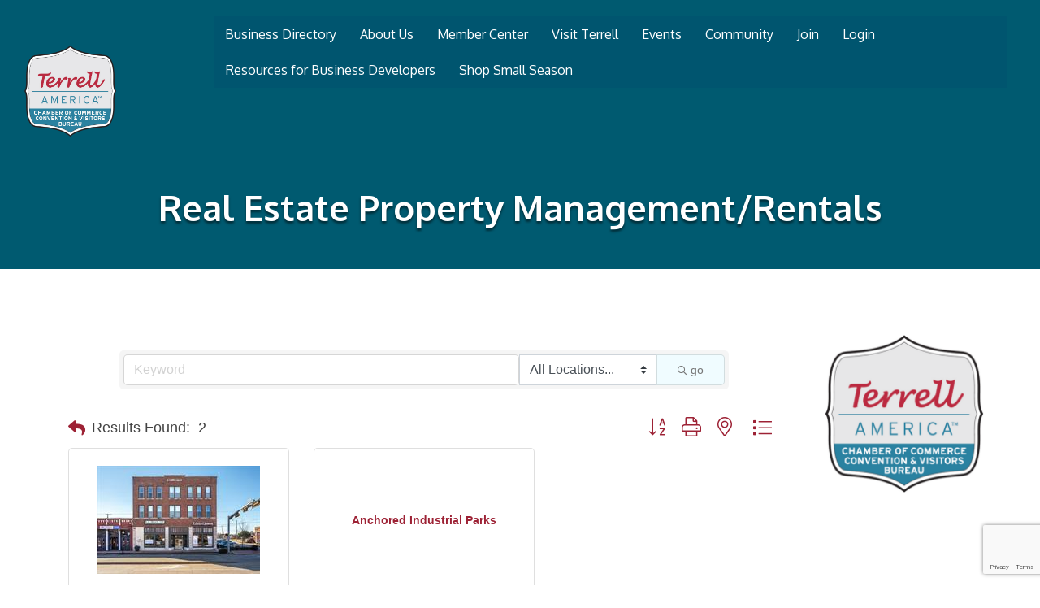

--- FILE ---
content_type: text/html; charset=utf-8
request_url: https://www.google.com/recaptcha/enterprise/anchor?ar=1&k=6LfI_T8rAAAAAMkWHrLP_GfSf3tLy9tKa839wcWa&co=aHR0cHM6Ly9idXNpbmVzcy50ZXJyZWxsdGV4YXMuY29tOjQ0Mw..&hl=en&v=N67nZn4AqZkNcbeMu4prBgzg&size=invisible&anchor-ms=20000&execute-ms=30000&cb=e83ibonwut52
body_size: 48743
content:
<!DOCTYPE HTML><html dir="ltr" lang="en"><head><meta http-equiv="Content-Type" content="text/html; charset=UTF-8">
<meta http-equiv="X-UA-Compatible" content="IE=edge">
<title>reCAPTCHA</title>
<style type="text/css">
/* cyrillic-ext */
@font-face {
  font-family: 'Roboto';
  font-style: normal;
  font-weight: 400;
  font-stretch: 100%;
  src: url(//fonts.gstatic.com/s/roboto/v48/KFO7CnqEu92Fr1ME7kSn66aGLdTylUAMa3GUBHMdazTgWw.woff2) format('woff2');
  unicode-range: U+0460-052F, U+1C80-1C8A, U+20B4, U+2DE0-2DFF, U+A640-A69F, U+FE2E-FE2F;
}
/* cyrillic */
@font-face {
  font-family: 'Roboto';
  font-style: normal;
  font-weight: 400;
  font-stretch: 100%;
  src: url(//fonts.gstatic.com/s/roboto/v48/KFO7CnqEu92Fr1ME7kSn66aGLdTylUAMa3iUBHMdazTgWw.woff2) format('woff2');
  unicode-range: U+0301, U+0400-045F, U+0490-0491, U+04B0-04B1, U+2116;
}
/* greek-ext */
@font-face {
  font-family: 'Roboto';
  font-style: normal;
  font-weight: 400;
  font-stretch: 100%;
  src: url(//fonts.gstatic.com/s/roboto/v48/KFO7CnqEu92Fr1ME7kSn66aGLdTylUAMa3CUBHMdazTgWw.woff2) format('woff2');
  unicode-range: U+1F00-1FFF;
}
/* greek */
@font-face {
  font-family: 'Roboto';
  font-style: normal;
  font-weight: 400;
  font-stretch: 100%;
  src: url(//fonts.gstatic.com/s/roboto/v48/KFO7CnqEu92Fr1ME7kSn66aGLdTylUAMa3-UBHMdazTgWw.woff2) format('woff2');
  unicode-range: U+0370-0377, U+037A-037F, U+0384-038A, U+038C, U+038E-03A1, U+03A3-03FF;
}
/* math */
@font-face {
  font-family: 'Roboto';
  font-style: normal;
  font-weight: 400;
  font-stretch: 100%;
  src: url(//fonts.gstatic.com/s/roboto/v48/KFO7CnqEu92Fr1ME7kSn66aGLdTylUAMawCUBHMdazTgWw.woff2) format('woff2');
  unicode-range: U+0302-0303, U+0305, U+0307-0308, U+0310, U+0312, U+0315, U+031A, U+0326-0327, U+032C, U+032F-0330, U+0332-0333, U+0338, U+033A, U+0346, U+034D, U+0391-03A1, U+03A3-03A9, U+03B1-03C9, U+03D1, U+03D5-03D6, U+03F0-03F1, U+03F4-03F5, U+2016-2017, U+2034-2038, U+203C, U+2040, U+2043, U+2047, U+2050, U+2057, U+205F, U+2070-2071, U+2074-208E, U+2090-209C, U+20D0-20DC, U+20E1, U+20E5-20EF, U+2100-2112, U+2114-2115, U+2117-2121, U+2123-214F, U+2190, U+2192, U+2194-21AE, U+21B0-21E5, U+21F1-21F2, U+21F4-2211, U+2213-2214, U+2216-22FF, U+2308-230B, U+2310, U+2319, U+231C-2321, U+2336-237A, U+237C, U+2395, U+239B-23B7, U+23D0, U+23DC-23E1, U+2474-2475, U+25AF, U+25B3, U+25B7, U+25BD, U+25C1, U+25CA, U+25CC, U+25FB, U+266D-266F, U+27C0-27FF, U+2900-2AFF, U+2B0E-2B11, U+2B30-2B4C, U+2BFE, U+3030, U+FF5B, U+FF5D, U+1D400-1D7FF, U+1EE00-1EEFF;
}
/* symbols */
@font-face {
  font-family: 'Roboto';
  font-style: normal;
  font-weight: 400;
  font-stretch: 100%;
  src: url(//fonts.gstatic.com/s/roboto/v48/KFO7CnqEu92Fr1ME7kSn66aGLdTylUAMaxKUBHMdazTgWw.woff2) format('woff2');
  unicode-range: U+0001-000C, U+000E-001F, U+007F-009F, U+20DD-20E0, U+20E2-20E4, U+2150-218F, U+2190, U+2192, U+2194-2199, U+21AF, U+21E6-21F0, U+21F3, U+2218-2219, U+2299, U+22C4-22C6, U+2300-243F, U+2440-244A, U+2460-24FF, U+25A0-27BF, U+2800-28FF, U+2921-2922, U+2981, U+29BF, U+29EB, U+2B00-2BFF, U+4DC0-4DFF, U+FFF9-FFFB, U+10140-1018E, U+10190-1019C, U+101A0, U+101D0-101FD, U+102E0-102FB, U+10E60-10E7E, U+1D2C0-1D2D3, U+1D2E0-1D37F, U+1F000-1F0FF, U+1F100-1F1AD, U+1F1E6-1F1FF, U+1F30D-1F30F, U+1F315, U+1F31C, U+1F31E, U+1F320-1F32C, U+1F336, U+1F378, U+1F37D, U+1F382, U+1F393-1F39F, U+1F3A7-1F3A8, U+1F3AC-1F3AF, U+1F3C2, U+1F3C4-1F3C6, U+1F3CA-1F3CE, U+1F3D4-1F3E0, U+1F3ED, U+1F3F1-1F3F3, U+1F3F5-1F3F7, U+1F408, U+1F415, U+1F41F, U+1F426, U+1F43F, U+1F441-1F442, U+1F444, U+1F446-1F449, U+1F44C-1F44E, U+1F453, U+1F46A, U+1F47D, U+1F4A3, U+1F4B0, U+1F4B3, U+1F4B9, U+1F4BB, U+1F4BF, U+1F4C8-1F4CB, U+1F4D6, U+1F4DA, U+1F4DF, U+1F4E3-1F4E6, U+1F4EA-1F4ED, U+1F4F7, U+1F4F9-1F4FB, U+1F4FD-1F4FE, U+1F503, U+1F507-1F50B, U+1F50D, U+1F512-1F513, U+1F53E-1F54A, U+1F54F-1F5FA, U+1F610, U+1F650-1F67F, U+1F687, U+1F68D, U+1F691, U+1F694, U+1F698, U+1F6AD, U+1F6B2, U+1F6B9-1F6BA, U+1F6BC, U+1F6C6-1F6CF, U+1F6D3-1F6D7, U+1F6E0-1F6EA, U+1F6F0-1F6F3, U+1F6F7-1F6FC, U+1F700-1F7FF, U+1F800-1F80B, U+1F810-1F847, U+1F850-1F859, U+1F860-1F887, U+1F890-1F8AD, U+1F8B0-1F8BB, U+1F8C0-1F8C1, U+1F900-1F90B, U+1F93B, U+1F946, U+1F984, U+1F996, U+1F9E9, U+1FA00-1FA6F, U+1FA70-1FA7C, U+1FA80-1FA89, U+1FA8F-1FAC6, U+1FACE-1FADC, U+1FADF-1FAE9, U+1FAF0-1FAF8, U+1FB00-1FBFF;
}
/* vietnamese */
@font-face {
  font-family: 'Roboto';
  font-style: normal;
  font-weight: 400;
  font-stretch: 100%;
  src: url(//fonts.gstatic.com/s/roboto/v48/KFO7CnqEu92Fr1ME7kSn66aGLdTylUAMa3OUBHMdazTgWw.woff2) format('woff2');
  unicode-range: U+0102-0103, U+0110-0111, U+0128-0129, U+0168-0169, U+01A0-01A1, U+01AF-01B0, U+0300-0301, U+0303-0304, U+0308-0309, U+0323, U+0329, U+1EA0-1EF9, U+20AB;
}
/* latin-ext */
@font-face {
  font-family: 'Roboto';
  font-style: normal;
  font-weight: 400;
  font-stretch: 100%;
  src: url(//fonts.gstatic.com/s/roboto/v48/KFO7CnqEu92Fr1ME7kSn66aGLdTylUAMa3KUBHMdazTgWw.woff2) format('woff2');
  unicode-range: U+0100-02BA, U+02BD-02C5, U+02C7-02CC, U+02CE-02D7, U+02DD-02FF, U+0304, U+0308, U+0329, U+1D00-1DBF, U+1E00-1E9F, U+1EF2-1EFF, U+2020, U+20A0-20AB, U+20AD-20C0, U+2113, U+2C60-2C7F, U+A720-A7FF;
}
/* latin */
@font-face {
  font-family: 'Roboto';
  font-style: normal;
  font-weight: 400;
  font-stretch: 100%;
  src: url(//fonts.gstatic.com/s/roboto/v48/KFO7CnqEu92Fr1ME7kSn66aGLdTylUAMa3yUBHMdazQ.woff2) format('woff2');
  unicode-range: U+0000-00FF, U+0131, U+0152-0153, U+02BB-02BC, U+02C6, U+02DA, U+02DC, U+0304, U+0308, U+0329, U+2000-206F, U+20AC, U+2122, U+2191, U+2193, U+2212, U+2215, U+FEFF, U+FFFD;
}
/* cyrillic-ext */
@font-face {
  font-family: 'Roboto';
  font-style: normal;
  font-weight: 500;
  font-stretch: 100%;
  src: url(//fonts.gstatic.com/s/roboto/v48/KFO7CnqEu92Fr1ME7kSn66aGLdTylUAMa3GUBHMdazTgWw.woff2) format('woff2');
  unicode-range: U+0460-052F, U+1C80-1C8A, U+20B4, U+2DE0-2DFF, U+A640-A69F, U+FE2E-FE2F;
}
/* cyrillic */
@font-face {
  font-family: 'Roboto';
  font-style: normal;
  font-weight: 500;
  font-stretch: 100%;
  src: url(//fonts.gstatic.com/s/roboto/v48/KFO7CnqEu92Fr1ME7kSn66aGLdTylUAMa3iUBHMdazTgWw.woff2) format('woff2');
  unicode-range: U+0301, U+0400-045F, U+0490-0491, U+04B0-04B1, U+2116;
}
/* greek-ext */
@font-face {
  font-family: 'Roboto';
  font-style: normal;
  font-weight: 500;
  font-stretch: 100%;
  src: url(//fonts.gstatic.com/s/roboto/v48/KFO7CnqEu92Fr1ME7kSn66aGLdTylUAMa3CUBHMdazTgWw.woff2) format('woff2');
  unicode-range: U+1F00-1FFF;
}
/* greek */
@font-face {
  font-family: 'Roboto';
  font-style: normal;
  font-weight: 500;
  font-stretch: 100%;
  src: url(//fonts.gstatic.com/s/roboto/v48/KFO7CnqEu92Fr1ME7kSn66aGLdTylUAMa3-UBHMdazTgWw.woff2) format('woff2');
  unicode-range: U+0370-0377, U+037A-037F, U+0384-038A, U+038C, U+038E-03A1, U+03A3-03FF;
}
/* math */
@font-face {
  font-family: 'Roboto';
  font-style: normal;
  font-weight: 500;
  font-stretch: 100%;
  src: url(//fonts.gstatic.com/s/roboto/v48/KFO7CnqEu92Fr1ME7kSn66aGLdTylUAMawCUBHMdazTgWw.woff2) format('woff2');
  unicode-range: U+0302-0303, U+0305, U+0307-0308, U+0310, U+0312, U+0315, U+031A, U+0326-0327, U+032C, U+032F-0330, U+0332-0333, U+0338, U+033A, U+0346, U+034D, U+0391-03A1, U+03A3-03A9, U+03B1-03C9, U+03D1, U+03D5-03D6, U+03F0-03F1, U+03F4-03F5, U+2016-2017, U+2034-2038, U+203C, U+2040, U+2043, U+2047, U+2050, U+2057, U+205F, U+2070-2071, U+2074-208E, U+2090-209C, U+20D0-20DC, U+20E1, U+20E5-20EF, U+2100-2112, U+2114-2115, U+2117-2121, U+2123-214F, U+2190, U+2192, U+2194-21AE, U+21B0-21E5, U+21F1-21F2, U+21F4-2211, U+2213-2214, U+2216-22FF, U+2308-230B, U+2310, U+2319, U+231C-2321, U+2336-237A, U+237C, U+2395, U+239B-23B7, U+23D0, U+23DC-23E1, U+2474-2475, U+25AF, U+25B3, U+25B7, U+25BD, U+25C1, U+25CA, U+25CC, U+25FB, U+266D-266F, U+27C0-27FF, U+2900-2AFF, U+2B0E-2B11, U+2B30-2B4C, U+2BFE, U+3030, U+FF5B, U+FF5D, U+1D400-1D7FF, U+1EE00-1EEFF;
}
/* symbols */
@font-face {
  font-family: 'Roboto';
  font-style: normal;
  font-weight: 500;
  font-stretch: 100%;
  src: url(//fonts.gstatic.com/s/roboto/v48/KFO7CnqEu92Fr1ME7kSn66aGLdTylUAMaxKUBHMdazTgWw.woff2) format('woff2');
  unicode-range: U+0001-000C, U+000E-001F, U+007F-009F, U+20DD-20E0, U+20E2-20E4, U+2150-218F, U+2190, U+2192, U+2194-2199, U+21AF, U+21E6-21F0, U+21F3, U+2218-2219, U+2299, U+22C4-22C6, U+2300-243F, U+2440-244A, U+2460-24FF, U+25A0-27BF, U+2800-28FF, U+2921-2922, U+2981, U+29BF, U+29EB, U+2B00-2BFF, U+4DC0-4DFF, U+FFF9-FFFB, U+10140-1018E, U+10190-1019C, U+101A0, U+101D0-101FD, U+102E0-102FB, U+10E60-10E7E, U+1D2C0-1D2D3, U+1D2E0-1D37F, U+1F000-1F0FF, U+1F100-1F1AD, U+1F1E6-1F1FF, U+1F30D-1F30F, U+1F315, U+1F31C, U+1F31E, U+1F320-1F32C, U+1F336, U+1F378, U+1F37D, U+1F382, U+1F393-1F39F, U+1F3A7-1F3A8, U+1F3AC-1F3AF, U+1F3C2, U+1F3C4-1F3C6, U+1F3CA-1F3CE, U+1F3D4-1F3E0, U+1F3ED, U+1F3F1-1F3F3, U+1F3F5-1F3F7, U+1F408, U+1F415, U+1F41F, U+1F426, U+1F43F, U+1F441-1F442, U+1F444, U+1F446-1F449, U+1F44C-1F44E, U+1F453, U+1F46A, U+1F47D, U+1F4A3, U+1F4B0, U+1F4B3, U+1F4B9, U+1F4BB, U+1F4BF, U+1F4C8-1F4CB, U+1F4D6, U+1F4DA, U+1F4DF, U+1F4E3-1F4E6, U+1F4EA-1F4ED, U+1F4F7, U+1F4F9-1F4FB, U+1F4FD-1F4FE, U+1F503, U+1F507-1F50B, U+1F50D, U+1F512-1F513, U+1F53E-1F54A, U+1F54F-1F5FA, U+1F610, U+1F650-1F67F, U+1F687, U+1F68D, U+1F691, U+1F694, U+1F698, U+1F6AD, U+1F6B2, U+1F6B9-1F6BA, U+1F6BC, U+1F6C6-1F6CF, U+1F6D3-1F6D7, U+1F6E0-1F6EA, U+1F6F0-1F6F3, U+1F6F7-1F6FC, U+1F700-1F7FF, U+1F800-1F80B, U+1F810-1F847, U+1F850-1F859, U+1F860-1F887, U+1F890-1F8AD, U+1F8B0-1F8BB, U+1F8C0-1F8C1, U+1F900-1F90B, U+1F93B, U+1F946, U+1F984, U+1F996, U+1F9E9, U+1FA00-1FA6F, U+1FA70-1FA7C, U+1FA80-1FA89, U+1FA8F-1FAC6, U+1FACE-1FADC, U+1FADF-1FAE9, U+1FAF0-1FAF8, U+1FB00-1FBFF;
}
/* vietnamese */
@font-face {
  font-family: 'Roboto';
  font-style: normal;
  font-weight: 500;
  font-stretch: 100%;
  src: url(//fonts.gstatic.com/s/roboto/v48/KFO7CnqEu92Fr1ME7kSn66aGLdTylUAMa3OUBHMdazTgWw.woff2) format('woff2');
  unicode-range: U+0102-0103, U+0110-0111, U+0128-0129, U+0168-0169, U+01A0-01A1, U+01AF-01B0, U+0300-0301, U+0303-0304, U+0308-0309, U+0323, U+0329, U+1EA0-1EF9, U+20AB;
}
/* latin-ext */
@font-face {
  font-family: 'Roboto';
  font-style: normal;
  font-weight: 500;
  font-stretch: 100%;
  src: url(//fonts.gstatic.com/s/roboto/v48/KFO7CnqEu92Fr1ME7kSn66aGLdTylUAMa3KUBHMdazTgWw.woff2) format('woff2');
  unicode-range: U+0100-02BA, U+02BD-02C5, U+02C7-02CC, U+02CE-02D7, U+02DD-02FF, U+0304, U+0308, U+0329, U+1D00-1DBF, U+1E00-1E9F, U+1EF2-1EFF, U+2020, U+20A0-20AB, U+20AD-20C0, U+2113, U+2C60-2C7F, U+A720-A7FF;
}
/* latin */
@font-face {
  font-family: 'Roboto';
  font-style: normal;
  font-weight: 500;
  font-stretch: 100%;
  src: url(//fonts.gstatic.com/s/roboto/v48/KFO7CnqEu92Fr1ME7kSn66aGLdTylUAMa3yUBHMdazQ.woff2) format('woff2');
  unicode-range: U+0000-00FF, U+0131, U+0152-0153, U+02BB-02BC, U+02C6, U+02DA, U+02DC, U+0304, U+0308, U+0329, U+2000-206F, U+20AC, U+2122, U+2191, U+2193, U+2212, U+2215, U+FEFF, U+FFFD;
}
/* cyrillic-ext */
@font-face {
  font-family: 'Roboto';
  font-style: normal;
  font-weight: 900;
  font-stretch: 100%;
  src: url(//fonts.gstatic.com/s/roboto/v48/KFO7CnqEu92Fr1ME7kSn66aGLdTylUAMa3GUBHMdazTgWw.woff2) format('woff2');
  unicode-range: U+0460-052F, U+1C80-1C8A, U+20B4, U+2DE0-2DFF, U+A640-A69F, U+FE2E-FE2F;
}
/* cyrillic */
@font-face {
  font-family: 'Roboto';
  font-style: normal;
  font-weight: 900;
  font-stretch: 100%;
  src: url(//fonts.gstatic.com/s/roboto/v48/KFO7CnqEu92Fr1ME7kSn66aGLdTylUAMa3iUBHMdazTgWw.woff2) format('woff2');
  unicode-range: U+0301, U+0400-045F, U+0490-0491, U+04B0-04B1, U+2116;
}
/* greek-ext */
@font-face {
  font-family: 'Roboto';
  font-style: normal;
  font-weight: 900;
  font-stretch: 100%;
  src: url(//fonts.gstatic.com/s/roboto/v48/KFO7CnqEu92Fr1ME7kSn66aGLdTylUAMa3CUBHMdazTgWw.woff2) format('woff2');
  unicode-range: U+1F00-1FFF;
}
/* greek */
@font-face {
  font-family: 'Roboto';
  font-style: normal;
  font-weight: 900;
  font-stretch: 100%;
  src: url(//fonts.gstatic.com/s/roboto/v48/KFO7CnqEu92Fr1ME7kSn66aGLdTylUAMa3-UBHMdazTgWw.woff2) format('woff2');
  unicode-range: U+0370-0377, U+037A-037F, U+0384-038A, U+038C, U+038E-03A1, U+03A3-03FF;
}
/* math */
@font-face {
  font-family: 'Roboto';
  font-style: normal;
  font-weight: 900;
  font-stretch: 100%;
  src: url(//fonts.gstatic.com/s/roboto/v48/KFO7CnqEu92Fr1ME7kSn66aGLdTylUAMawCUBHMdazTgWw.woff2) format('woff2');
  unicode-range: U+0302-0303, U+0305, U+0307-0308, U+0310, U+0312, U+0315, U+031A, U+0326-0327, U+032C, U+032F-0330, U+0332-0333, U+0338, U+033A, U+0346, U+034D, U+0391-03A1, U+03A3-03A9, U+03B1-03C9, U+03D1, U+03D5-03D6, U+03F0-03F1, U+03F4-03F5, U+2016-2017, U+2034-2038, U+203C, U+2040, U+2043, U+2047, U+2050, U+2057, U+205F, U+2070-2071, U+2074-208E, U+2090-209C, U+20D0-20DC, U+20E1, U+20E5-20EF, U+2100-2112, U+2114-2115, U+2117-2121, U+2123-214F, U+2190, U+2192, U+2194-21AE, U+21B0-21E5, U+21F1-21F2, U+21F4-2211, U+2213-2214, U+2216-22FF, U+2308-230B, U+2310, U+2319, U+231C-2321, U+2336-237A, U+237C, U+2395, U+239B-23B7, U+23D0, U+23DC-23E1, U+2474-2475, U+25AF, U+25B3, U+25B7, U+25BD, U+25C1, U+25CA, U+25CC, U+25FB, U+266D-266F, U+27C0-27FF, U+2900-2AFF, U+2B0E-2B11, U+2B30-2B4C, U+2BFE, U+3030, U+FF5B, U+FF5D, U+1D400-1D7FF, U+1EE00-1EEFF;
}
/* symbols */
@font-face {
  font-family: 'Roboto';
  font-style: normal;
  font-weight: 900;
  font-stretch: 100%;
  src: url(//fonts.gstatic.com/s/roboto/v48/KFO7CnqEu92Fr1ME7kSn66aGLdTylUAMaxKUBHMdazTgWw.woff2) format('woff2');
  unicode-range: U+0001-000C, U+000E-001F, U+007F-009F, U+20DD-20E0, U+20E2-20E4, U+2150-218F, U+2190, U+2192, U+2194-2199, U+21AF, U+21E6-21F0, U+21F3, U+2218-2219, U+2299, U+22C4-22C6, U+2300-243F, U+2440-244A, U+2460-24FF, U+25A0-27BF, U+2800-28FF, U+2921-2922, U+2981, U+29BF, U+29EB, U+2B00-2BFF, U+4DC0-4DFF, U+FFF9-FFFB, U+10140-1018E, U+10190-1019C, U+101A0, U+101D0-101FD, U+102E0-102FB, U+10E60-10E7E, U+1D2C0-1D2D3, U+1D2E0-1D37F, U+1F000-1F0FF, U+1F100-1F1AD, U+1F1E6-1F1FF, U+1F30D-1F30F, U+1F315, U+1F31C, U+1F31E, U+1F320-1F32C, U+1F336, U+1F378, U+1F37D, U+1F382, U+1F393-1F39F, U+1F3A7-1F3A8, U+1F3AC-1F3AF, U+1F3C2, U+1F3C4-1F3C6, U+1F3CA-1F3CE, U+1F3D4-1F3E0, U+1F3ED, U+1F3F1-1F3F3, U+1F3F5-1F3F7, U+1F408, U+1F415, U+1F41F, U+1F426, U+1F43F, U+1F441-1F442, U+1F444, U+1F446-1F449, U+1F44C-1F44E, U+1F453, U+1F46A, U+1F47D, U+1F4A3, U+1F4B0, U+1F4B3, U+1F4B9, U+1F4BB, U+1F4BF, U+1F4C8-1F4CB, U+1F4D6, U+1F4DA, U+1F4DF, U+1F4E3-1F4E6, U+1F4EA-1F4ED, U+1F4F7, U+1F4F9-1F4FB, U+1F4FD-1F4FE, U+1F503, U+1F507-1F50B, U+1F50D, U+1F512-1F513, U+1F53E-1F54A, U+1F54F-1F5FA, U+1F610, U+1F650-1F67F, U+1F687, U+1F68D, U+1F691, U+1F694, U+1F698, U+1F6AD, U+1F6B2, U+1F6B9-1F6BA, U+1F6BC, U+1F6C6-1F6CF, U+1F6D3-1F6D7, U+1F6E0-1F6EA, U+1F6F0-1F6F3, U+1F6F7-1F6FC, U+1F700-1F7FF, U+1F800-1F80B, U+1F810-1F847, U+1F850-1F859, U+1F860-1F887, U+1F890-1F8AD, U+1F8B0-1F8BB, U+1F8C0-1F8C1, U+1F900-1F90B, U+1F93B, U+1F946, U+1F984, U+1F996, U+1F9E9, U+1FA00-1FA6F, U+1FA70-1FA7C, U+1FA80-1FA89, U+1FA8F-1FAC6, U+1FACE-1FADC, U+1FADF-1FAE9, U+1FAF0-1FAF8, U+1FB00-1FBFF;
}
/* vietnamese */
@font-face {
  font-family: 'Roboto';
  font-style: normal;
  font-weight: 900;
  font-stretch: 100%;
  src: url(//fonts.gstatic.com/s/roboto/v48/KFO7CnqEu92Fr1ME7kSn66aGLdTylUAMa3OUBHMdazTgWw.woff2) format('woff2');
  unicode-range: U+0102-0103, U+0110-0111, U+0128-0129, U+0168-0169, U+01A0-01A1, U+01AF-01B0, U+0300-0301, U+0303-0304, U+0308-0309, U+0323, U+0329, U+1EA0-1EF9, U+20AB;
}
/* latin-ext */
@font-face {
  font-family: 'Roboto';
  font-style: normal;
  font-weight: 900;
  font-stretch: 100%;
  src: url(//fonts.gstatic.com/s/roboto/v48/KFO7CnqEu92Fr1ME7kSn66aGLdTylUAMa3KUBHMdazTgWw.woff2) format('woff2');
  unicode-range: U+0100-02BA, U+02BD-02C5, U+02C7-02CC, U+02CE-02D7, U+02DD-02FF, U+0304, U+0308, U+0329, U+1D00-1DBF, U+1E00-1E9F, U+1EF2-1EFF, U+2020, U+20A0-20AB, U+20AD-20C0, U+2113, U+2C60-2C7F, U+A720-A7FF;
}
/* latin */
@font-face {
  font-family: 'Roboto';
  font-style: normal;
  font-weight: 900;
  font-stretch: 100%;
  src: url(//fonts.gstatic.com/s/roboto/v48/KFO7CnqEu92Fr1ME7kSn66aGLdTylUAMa3yUBHMdazQ.woff2) format('woff2');
  unicode-range: U+0000-00FF, U+0131, U+0152-0153, U+02BB-02BC, U+02C6, U+02DA, U+02DC, U+0304, U+0308, U+0329, U+2000-206F, U+20AC, U+2122, U+2191, U+2193, U+2212, U+2215, U+FEFF, U+FFFD;
}

</style>
<link rel="stylesheet" type="text/css" href="https://www.gstatic.com/recaptcha/releases/N67nZn4AqZkNcbeMu4prBgzg/styles__ltr.css">
<script nonce="EbO-nwiR7lHvwiMqitdyjA" type="text/javascript">window['__recaptcha_api'] = 'https://www.google.com/recaptcha/enterprise/';</script>
<script type="text/javascript" src="https://www.gstatic.com/recaptcha/releases/N67nZn4AqZkNcbeMu4prBgzg/recaptcha__en.js" nonce="EbO-nwiR7lHvwiMqitdyjA">
      
    </script></head>
<body><div id="rc-anchor-alert" class="rc-anchor-alert"></div>
<input type="hidden" id="recaptcha-token" value="[base64]">
<script type="text/javascript" nonce="EbO-nwiR7lHvwiMqitdyjA">
      recaptcha.anchor.Main.init("[\x22ainput\x22,[\x22bgdata\x22,\x22\x22,\[base64]/[base64]/MjU1Ong/[base64]/[base64]/[base64]/[base64]/[base64]/[base64]/[base64]/[base64]/[base64]/[base64]/[base64]/[base64]/[base64]/[base64]/[base64]\\u003d\x22,\[base64]\x22,\x22w57Clkp0wrxBAsOVBMKGwqBVT8KrWsK+IjJZw5xnbzhIYsOWw4XDjy/[base64]/ClcO/N1RXei0ARTl6w6zCssKFExrCq8OPOVPChFdswpMAw7vCicKrw6dWOcOLwqMBYQrCicOZw4FfPRXDuFBtw7rCosOJw7fCtz7DvWXDj8Kpwq0Ew6QqYgY9w5LChBfCoMK9woxSw4fChMO2WMOmwo5cwrxBwrXDm2/DlcO7JmTDgsOqw7bDicOCYcK4w7lmwpcQcUQHGQt3FUnDlXhawp0+w6bDscKcw5/Do8OCLcOwwr4BQMK+UsKFw7jCgGQwKQTCrXbDjlzDncKAw5fDnsOrwq99w5YDXyDDrADCnH/CgB3DlsOrw4V9LsKmwpNub8K1KMOjPcOfw4HCssKHw5FPwqJCw5jDmzkXw6A/wpDDhwdgdsOmTsOBw7PDn8OERhIZwrnDmBZxaQ1PBxXDr8K7a8KOfCA4SsO3UsKnwq7DlcOVw7bDnMKvaFPClcOUUcOIw6bDgMOuc23Dq0gSw4bDlsKHSirCgcOkwqDDim3Cl8OtXMOoXcOVb8KEw4/CisO0OsOEwrBVw45IB8OEw7pNwoY8f1hgwqhhw4XDsMOGwql7wrvCl8ORwqtVw57DuXXDqMOrwozDo1cHfsKAw4PDi0BIw71HaMO5w4EmGMKgNhFpw7opZMOpHhkHw6QZw5hXwrNRZjxBHCPDjcONUj/Cmw0iw57DscKNw6HDjVDDrGnCuMKTw50qw6DDqHVkOsOLw68uw73CrwzDnibDiMOyw6TCtD/CisOpwqbDo3HDh8OHwpvCjsKEwo7Dj0MibsOUw5oKw4bCkMOcVGDCvMOTWHPDoB/DkzgGwqrDojnDiG7Dv8KsOl3ChsKhw6V0dsKhBxI/BhrDrl8FwohDBBbDuVzDqMOXw4k3wpJ4w795EMO6wrR5PMKFwpo+eggJw6TDnsOaJMOTZTMDwpFiSMKvwq52NAZ8w5fDjcOWw4Y/aV3CmsOVPMOfwoXClcK1w6rDjDHCi8K4BirDknnCmGDDoBdqJsKcwpvCuT7CnWkHTy/[base64]/DoykVw4jDhsOjIcOoGHMQw5zCplstwotAbMKdwqHCgH3Cm8KgwqtbQcOSw6rCoCjDrADDo8KuDwRpwqEjNzhkGMK1wr0GNgzCu8KVwqcWw4DDvcKcai8/wp1Jwr7Dk8KuXTdcWcKnHURuw70AwrrDiHseNMKUw4sHJUpxJmtbOGc/wq8JVcOpB8OCXQPCs8O+TV/DhnHCiMKMQMO+CSYkeMO9w7sCVsO9QTXDtcOFEMKsw7VrwpAgL2jDtsOyYsKYR1bCvsKGw5MFw6Uyw6HCsMO9w70lR2g3QcKyw7kgDMOxwrQvwqh+wrhjesKudXrCj8ORIsKVd8O7ETTCi8OmwrbCtMOiY3hOw4bDgn1xPFHCi27DsRw3w57Dix/[base64]/w5dqw7LCi0Msw7oWw5I3w4XDnx1yDFRIZcKsDsKkM8KycUU0QsOrwoLDqcO9w5JhP8OnNsKtw7LCr8OsKsO3wojDs2N0EcKQTGovAMKEwoRrRG3Dt8KywoZ8R3VDwoVMcMODwqZaZMO4woXDiHgwRV8Iw4AfwqgOG0cQXMKaVMKHPBzDp8OewpfCoWR/[base64]/[base64]/Du8O/HgxJcDgHwqXCgizCu0TDtcOAexUMJcK0M8OdwrxgfcOLw4PCtg7DlifCtRzCrGplwrZcR1x0w4/CisK9Rg3DicOWw4TCh2BLwq8uw6fDhC/Ck8OTOMKTwqzChMKkw4XCkHrDlMOMwrxtRmnDn8KHwobCiDJXw7BkGALDmAlnc8Oqw67DqXVkw4hMJmnDgcKrUFhebicdw4/CucKyUFzDmnJfwr88wqbCiMODe8ORDMKkw6oJw45OK8OkwrLCv8KoFAfChEzDuxcewqjCn2MOGcKlFh9XOHxmwq7Ck8KQDU15cRfChcKLwoBqw5XCgcOrecO8bsKRw6DCqi1sM1rDjSY1wqErw77Dj8OpQQclwrPCgnpOw6fCqsOoIMOqcMKNewpuwq/DsDXClQbDon9ye8KCw6BQJxYWwp9LeyjCvxUsX8KnwpfCmSJHw4zDgznCpMOgwpTDq2rCoMKhE8OWw67CuS3CkcONwo7CtR/CjGUCw400wrs5Y3DCh8O1wr7DicO9c8KBFTPCn8OGOBIfw7I7agnDuyrCmWwzHMOSaljDtX3CvsKLw43Cm8KZdDVnwrPDtcO+wr8Xw7s1wqbDgT7Cg8KIw7ZKw6BlwrNKwpt/[base64]/w4rDmsKMasOkb0HDj8KtRmoVM3LCjS1paz7Cj8KyTsOpwo4mw71ew4x7w6HCgcKzwoY5w7fCrsKqw4Fuw7zDsMOBwp55OsOIMMOVd8OPD1hdIyHCosOgBsKRw4/CvMKRw6jCoWEywobCqmYNFXLCtmjDnGbCusOCfynCiMKXSSIfw6HClsKvwphuccKJw7wqw6Q/wq0sND1tccKfwodvwofCjn/CusOJGizDuG7DmMKzwrwWe2ZmbCbCtcO5WMKcY8KTCMOaw5JZw6bDtMO2CsO4wqZqKsO2IXbDiRlGwpTCvsOYw4snw4bCp8OiwpckZMKmQcK8EcKcW8OsCSLDuCNBwrpowovDiQZdwovCq8OjwoLDpRIpeMKnw4U/[base64]/DsD8DwqTDkF1EHcOVw59lwo1Gw4MtwoV5d1o8PsO1VcO/w6t/[base64]/U8KBw5zDuMOTw7LDnD4rwox6YgUrBlpSw4Mwwr1pw45EGsKEFcKiw4jCv0JNeMO/wpjDjcOxYgJcw5vDpg3Djg/DjTfCgcK9Qyt4PcOPasOtwpxBw6fDmEDCtcO5w67ClsOOwo4IYXsZacKSRX7CscOLf3s8w6sqw7LDm8OZw4zDpMOAwpvCoWomw4XDuMOmwpRfwr7Dnx9LwrPDvsO0w7hSwpROHMKUHMKWwrHDhlxYHgVRwqvDtMK9wrfCs3/DunrCvQjCuGHDgTzDhktCwpYQQHvChcK8w4zCrMKCwrd4ER/CuMK2w7PDvWN/JcKkw4PCkiJ0wq1tIGxow50/AGbCmU0jw5RRHE5HwqvCo3YLwq5bK8K5fRrDgHvDgsKOw7PDq8KQKcKKwpQmwo/CkMKUwqpaLMOzwrDCn8KYGsK3XgLDs8OPRSPDgE1tH8ORwpzCl8OoU8KJZ8K+wr/[base64]/DmyJ0bVNgPcKYwo4iR8OHw5LDnHzDrsOYw5BOYsO6C0rCucKtCGIRTh8Awo5WwrZnZWHDmcOIeRDDvMOfJQUEwrlBVsOFw6jCvnvCnG/ChnbDtcKIwqbDvsOjTsK5E3jDl1cWw6VoasOmw4YMw60SDsO/[base64]/QU7DsDknLcOPwoHCnB0DwpASwqHDssOwE8O4HsOIBl4uwrInw4rCocOcZ8OdBjJzYsOgRTzDq13DmDzDmMKmYcKHw6ENNsKLw6HCiWlDwpfDrMOxeMO/wrjCkCPDsXNzwosMw5oYwp1rwqgQw6ZpecK1UcKYw4rDnsOjLMKBOT/DmCUecMOJwqXDnMORw7B2S8OqE8Oowq3DosKHV0Nfw7bCtWfDnMOBDsODwqfCixbCuRJfR8OjSgFCPsOEw4xSw7sawq/CtMOpMndyw6nCiC/DocK8aj97w7XCqGHChsOdwqTCqnnChBsdPU7DnwofAsKuwoTCjj7Dq8OqMg3CmDFLLWZOdsKbU3vCscO6wpZzwrslw6IMF8Kkwr/DmsOpwqTDtmfDnEQ8fsOrEcOlKFLCrMO4TiALSsO9XmNSQwbDuMOJwq3DhXPDlcKFw4Ahw7I0w6MowqQBbm/DmcOEP8OCTMOjPsKqHcKFwrUKwpFXeSJeREQKw7LDtW3DtHdTwp/CpcKqVA8HZgbDnMKVHARHMsK5cjTCp8KbASEOwrY0worCn8Obb0DChSrDhMKlwqrCmMK6PhbChArDjmDCg8ObLF/DlkYYLg7DqC0Tw5LCusOoXQjDviMnw4HDksK/w63CjcOkfX9MfjAVAsKiwrJ9P8OHLmpgwqI6w4TCjm/[base64]/DnsOvKMKEGUvDhMObS1FJMDlcXB/[base64]/ClMOtY8KiSnMUdcK5w6gPKh/CgSjCgSluNsOmPMO/wovDgnjDssKFbBHDtjTCoG8gc8OFw5rCjyXCmBbCj1zDtE7DiD7CthpoGA3CjMK8D8OZwqnCgcKkbwEHwqTDusOJwrUtdgUVFMKqwqt8bcOdw5tiw6zCgsO2GnQjwpfCp2Muw7vDgRthwrQTwpdzQWjCp8Otw7jCr8KteTfCoR/CncKzOsK2wqZLRmPDrXvDpAwjO8Okw7VSaMKLcSrCkFLDvDdtw7NqBQ7DjcOrwpQTwr/Cj23DkWI1GQJgOMODZS5Aw4p8MMOUw69AwoddXhJ2w6crw4XDmsKbEsOYw6nCsxLDiF9+dV7DssK3dDReworCjjjCj8KvwpkPS23Dv8OzPGvCu8OQME8Me8KaWsO6w5JoRHfDq8O+w5PDtCnCtsKrWcKHb8O9IMO9eHZ9CcKRwpnDjFU0w50qL37DiD/DvB7Cp8OEDyU6w6nDj8OHwqzCjsOjwqJ8wpA0w5tFw5RkwqU/woPDs8OWwrJawrs8dnPCrMKAwoc0wpV3w7pAZMOOFsKCw6fCj8OHw7I7KWTDq8Ozw5rDuHLDm8KYw7nCp8OIwoJ/VMOPScKZUMO5XsKmwpUzcsOaVAVbw7nDmz0swoNmw6XDjjrDrsOnRcOYNmPDpMKdw7jDmAdEwph9NTgHw6wBUMKcE8OZw5Z0CihGwq9+ZSjCrUVDf8O5XE04VsKSwpHCpCIVP8KQSMKPEcOUcz/CtHfDhcO0w5/[base64]/DmV8rwoFxw6rCqsK/[base64]/EcKiHMOFGsOREn0sQwjDszbCqMKEGxZsw7Zrw7fDpExhFwzCs0syPMKdc8Oww53DpsKLwrnCrhDDi1rDuVVqw73Dt3TCqMO2woPDtD3DmcKDw51gw4F5w4U6w4puaj3CvhLCpiQXw53DnQMCBMOZwosxwpB8VsObw6LCj8KXAcKywq/[base64]/NcK1K2Acwodgw7VOwrFNwoXDtllKwrsQf3DDmXM8wp3Ch8OrFgBAUH9oQQrDisOkwqjCpjByw7IfEQhqQn1/woMgVVIgOE0WV2DCsykHw5HDgyrDo8Kfw4nComBPOk01w4rCm2vDu8OYw6hBwqJIw4XDk8OOwr8iVw7Cs8Kgwos4w4Vuw7nDrsKcw7nDmndCdTAuw49YFkA8WyzDlsKJwrR4FGtjVXILwojCunXDr0TDuD7CtS/DtcKuQzUOwpbDvwNGw5rCqMOIFy3Dg8OiXsKKwqZDbMKJw6xMFh7Dn1/DnSzDoB0EwrVzwqh4VMKBw4RMwqMALkZow7PCs2rDp0cqwr9sZjrDhsKIaB9awpYwdcKJf8OCwqvCqsKxYUI/[base64]/woobdMKPwqZEPn9+w4FMw7Y/XsOcVRbDhzMxc8OHDCs5c8OkwpwOw5/DnsO+Vi/DlyDDrw7Du8OJJhzCmMOawr/DoWPCqsOwwpzCtTtSw5/CisOeERl+wpIEw70dJTDDplFFNcKGwpp+wpLCoB5VwqgGYsOtYMO2w6TCtcKSwq3Dp2ojwq5IwqLCgMOsw4DDhWDDmcOuDcKrwqbDvxpMPX4NEAnCksK4wqNzw5x0wqQ/LsKtecKtwq7DhDvCiUIlwq5XC03DjMKmwohAXWp5KcKLwr4bdcOyE0ddwqY0wrtTPSfCisOzw4nCksOeFxkCw53DjMKxwpzDrSLDvWvDvVPCscODw4J4wrs6wqvDkS7Cmz4lwoAwdAzDncK2MTzDkMK3PjvCl8ONdsK8XQ/[base64]/wo/Cg8Kew6tHSirDjMOhw4zCncO7WnHDoHBIwpPDnQUiw7DCsFnCpH9lfVZXBMORM2cgA3/Dhm7Cq8OjwrXCisOFKGLClU/[base64]/DoiFRWMKjFcKCBUw7FWpMI1URew3CtULDplfCksKCwphywr3DtMOaA0lZaXhtw4x1f8OGwofDosKnwqFrS8OXwqsEesKXwo0iKsOtYUvCpcKzeTbDpcKoLV19SsOdw6JKLwxmL3/DjsOhQVQBAT3CgH8Pw57CqwBWwqzCmUHDtydGw6bDlsO1fh3CqMOpbcKfw6FyfsOFwpR4w4xYwobCiMOAwqo3ZQvCgsOhCmgCwoLCsA1zIMODC1nDrE4kan3Du8KaNGzCqMOPw5lewq/CvcKgLcOtYQHDmcOPJUFFOVwGAcOEI14Ow5JlW8Ozw7/CiF55LG/DrAjCoxUObMKqwrtxcEsWXwzCisKzw5cpKsKzJMOxZBpTw5tYwqrCuzXCu8OHw4bDmcKhwobDtQgfw6nCkl0Hwp3Dt8K6TMKRw7DCpsKdenzCs8KCVsOqcMKNw4pMJMOtcGLDoMKGDBnCn8O/wrTDkMOTOcK5w7PCl1DCg8OODMKiwrorMi/DgsKKEMOrwq1nwqNsw64RPMKvSnNUwrFzwq8sEMKmw5zDpTIHWsOSHSlbwrfDs8Ocw4k5w65kw4B3wo7CssKBQMO+DsOlwo9+wqPDiFrCsMOcHkpYYsODSMKRflFoVUPDhsOqZcKgwqAJB8KdwoNCwq1OwrhVQsOWwrzCpsOww7UoGsK7P8OpcxfCnsK6w5bDqsOHwo/[base64]/[base64]/Dl8KwwoM/wqp3Fy/[base64]/DncK/w7DCuXDCr8OQwrwaw73DjU7DumJkHS4PORLCpMKFwqYiCcOkwoVVwqZTwo0FIcKHwqvDgcOZVD9dG8OiwqxPw4zCoS55IMOIazzCvcKia8OxT8O6w5gSw5diYsKGNcK5QsKWw4fCjMK8wpTChsOyfG/[base64]/w7ZWT2rDgDbCo2bDvDnDlhgKwqTCp8KnElABwpYzw5XDk8KSwqwYD8Onc8Obw51cwq9DXcKcw4/CvMOvw5RfdsKochzCm2zDlMK+RQ/[base64]/[base64]/Dmh1WD8ORBUPCuATDhcK3QcO8wrjDgEgoGsOKAcKkwqMXw4TDkV7DnDY5w4bDgMKCbsOFHcOSw5hiw5hResODRSMuw4g/Kx7DiMKtw4JXA8OrwpvDnE5aDcOWwqjDoMOpw5HDqHQkfcK/CsKmwqsYGAoow41CwpfDicKmwpIpVD/CmwzDjMKGw71MwrpEwqHClSFTNcOwYwp1wpvDj03DkMO2w6xWw6TCkMOtOWFMZcObw5zDjsKEJ8KLw5VEw5V0w4JDKMOzwrXCp8OJwo7CvsOrwqMWIMOEHUDDiQFEwr4Qw6RnGcKqeyArFDfDr8KfWS4IGDo6w7Mhw53CthHCpEBYw70WH8OZasOqwr1/EMO5HHhEwrXCusKcK8Ogwr3DtT5CDcKpwrHCocOsdHXDs8OoZMKDw7/CjcKse8ODXMOswqzDqV85wpwQwpvDqEJXcMKaFAo1wq/DqTbCncOnJsONacOywozCrcOrbsO0wpbDuMOmw5IRQhNWwqbChMOow7sVVsOXcMO9wrFSeMK5wpF6w6XCtcOIVcOKw5LDiMKbCXDDqCrDl8K3w6zCmMKFamV+G8OwcsK/wrNgwqgHEGUQUDV+wpzCo1DDv8KJUw7Dr3vCi1cVZEvDkhY3PcOYfMKCFk/CjXXDh8O7wq5Bwp9QDDTCmcOuw5JZHSfCrgzCpylcYcO0w7PDozh5w4/Cr8KXMnM3w6XClsKmTU/DsjEuw5EDKMKuNsK7wpHDvVHDnsKEwpzCicKHwopKKcOGwqvCnDQcwprDvcKdQXTClRZkRwHCo2HDsMKGw5t6LSTDpkPDtcOlwrQ9wpvDnlLDiyQZwq/Cj33Cg8OmOQEEEGHDgCLDicOJw6TCtcKzNyvCs1XDtMK7UMOwwpzCjT1Hw4EMGMKlYQ8vfsOjw5I7wpbDjnx/MMKPXSdSw6jCrcK7woXDq8O3woLCs8Kfw5sQPsKEwrt9woDCoMKoImEEwoPCmcKNworDuMK6AcOQwrYZMHo7w58VwqMNK2xawr8iDcK3w7g8IDfCuAl8GiXCscKPw6fDqMOUw655B0/[base64]/w7rCrMOYCsKtW8KFwrMMQsOCGsKIw7JPcsKEQStRwoDDlcOCBCxpIMKswpXDojNTVwHCg8OVAcOKQXEVQm/DjsKtH2NAYlg2C8K9bU7DgcOnYsKyMcOYwrjCtsOrXQfChmJGw7DDiMObwpbCg8OJRQrCqF3DksOFw4I+bwvDlMO/w7fCjcKAHMKnw7MaPlDCinxJMTXDhsO/HxrCvVfDkx5Cwrh9RjHCgFQsw6rCqgg0wo/[base64]/CjMOfWcOEw6HChMOxfWzCrUvDvcOhU8OtwoLDu2x0w6PDoMOww4lRKcKxM3nCt8KST1VUw7rCtBMdGsO8wpxdU8Kzw7ZJw4oQw4gBwqgsdMKkw6PChcKQwq/DmsKEC1rDskTDq03DjhFAw7PCvyV1T8Kyw7dcYMK6PSkIKB52V8OlwozCgMOjw4rCtsKUWsKfP2AiFcKWfigKwq/DocKPw4jDi8Olw5o/[base64]/[base64]/CsQ7Di8O1PcKcZA0vYMKKasORLx3Dig/DusKPRhHCrsODwoTCunkpe8Oja8Kyw4MtfcO0w6rCqw5sw4PCmMOOYzLDkBXDqMKvw6zCjVzDgER/XMKMEX3DlkTCrcKJw5AqTsOba19hV8O4w4jCmijDnMKfB8OYwrfDhcKCwoYHTzLCrknDvCMbwr1cwrHDisK4w6zCu8Kpw7PDiwZyHMK/eUQKWETDonwQwprDtQjCn03Ci8KgwqVtw54ePcKWYsKZScKsw61EexHDicO1w5BUQMO2aCbCscK7wqDDmMO5XxPCuDlffcKlw7/CuWzCnG/[base64]/wqXCoMK9w4LDncKEwrAOwpTDijIDwqUuMT1PYcKPw7HDnj7CrFvCtDNHw5DClsONIUHCuDkhWgrDqlfChxMiw4NQwp3DiMKLw6fCrlvDpMK6wq/[base64]/CsHvDuMObw6fCq8Kfw5HDiMKnwq/Ct8Kjw7rDgisyDWV0LsKQwrI4OCvCmwLCvSfCo8OPAMO5w5UiesKkMcKDV8KYWGd0MsOVD1MqBybCnSnDnAJxMcOHw4nDqsOWw4oNCn7DoFknwqLDsBPCg0JxworDmMOAOGDDmmvChMO4JnHDtnnCr8OiIMOuHcKDw5TDp8KEw4kBw7fCr8OjSg/CnwXCqWbCvkxhw7nDukAIT3MCCMOsYMOzw7XDkcKeEsOswro0CMOQwpHDsMKGw4/DnMKUwr7CqhXDnyfClGE8Y17Doh3CoiLCmsOiB8KodWwhC3/Dh8KLaEXCtcO7w5nDmMKmMwJvw6TDk1HDncKzw6tKw5o2O8KaO8K9McKFMTDDl1jCssOtGEdhw6pHwq50wpXCuV8SSHIbGMOdw65FeQ/Cg8KBWsK5AcK8w5Bdw47Dny3CnBjCriTDgcKNHsKGHipcITJYVcKnDcO0JcOWZFkbw4nDtXnDmcORAcK4wrnDv8Kww6lmb8O/w57CvQXDt8OSwrvClFZ+w4pyw57CmMKTw4jCjEvDtRcHwqXCg8KNwoFewpPDoW4Iw7rChS9iIMKrb8K0w6tkwqpgw77Ck8KJLVxhwq9aw6vDvD3Cg13DiBXDvW0uw4VkdsK3d1rDqAI0eno2Z8KLwrnCmBJjw57Do8Olw4rDvFtfG1g1w7/CsWPDn0EEGwRHc8OEwq0yT8OAw77DsAQOM8OuwrXClMKsd8O0CMOHwp0YRMOvDTYFSMOuw4vDmcKKwrY7w74QQFLDoSfDo8KIw6PDrMO/[base64]/Dhx7DvxrCmsKUUhoxcMKTw7J3cEjDosKuw6XDmMKfW8OAw4MtfFxjEQbDv3vCv8OVEcKLL1TCsmhPRMK0wolPw45CwqXCosOHwrjCg8K6IcO/eTDDk8OPw4rCo2dsw6gvZsKXwqUNVsOGbHLDnkrDoXUtXcOmKifDhMOpwofChDvDoC/CgcKEbVRtw47CtCPCg3jCijBlLMKOXsOCJkTCp8KFwqLDv8KsZA/CnmNpLsOjLsOhw5dWw7PCm8OHEsK9w63CkCnCnzjClWgsDsKuTA03w5XClV15T8O/wrPCkH/DtwcdwqxpwpAmCErCsWPDp1DCvhLDllnCkxLCq8Orw5IYw6hGw57Cj2NYwpAHwrDCsWHCicK2w7zDvcOtSsOcwqJbCDNswpbCq8OAwpsZw5nCt8K3MQbDpwLDg3nCn8K/Q8OBw4gvw5xKwr19w68uw6kww7rDl8KCcsOWwpPDr8O+Z8KHUsK5H8KQEsK9w6jCqmgIw442wposwqvDjGDDr2/CsCbDozDDsi7ChGUGWE4pwrzCvwzDgsKzUjg6KF7DnMKuY37DsyPDgE3Ci8Kzw6LCqcK0BG3ClxcgwoFhw7MQwoA9wrkSXMKcUVx2HUrCt8Klw6t/w5MsEcKWw7BHw77DtCvCvsK2X8Ktw4zCs8KQO8KKwrrCvcO2XsO6ZMKqw5vDmsKFwrMcw4EIwqPDhmkmwrDCggvDisKJwo0Lw63CmsOie0nCjsOXCQPDp33Cj8KYNg7Dk8Orw7fDvwctwoxowqJ9bcKLJm15WDUEw4d1wp7DtiUjEsOJAsK/KMOGw4fCksKKWAbCtcKpf8O+OsKdw65Ow50uw6/CnMO5wqx0wpzDosONwr01wpPCsE/CuDRdwp0Ow5UEw7LCkxAHGMK/wq3DnMOQbm4caMK9w71Yw6TCp3BnwrLDlMO+w6XDhsKLwrPDuMOpHsO/[base64]/esK/[base64]/w7HDty5owprCoHo9wqzDglNgNsKMwq9iw6/CjXPCokZMwpjDksKxw5vCh8Ksw79HF11pQV/ChktMS8Kdb37DvsKxSgVSe8OvwokCCQweasO4w6vCqzrDt8OqUsOuV8OfOcKPwoJ+eAQNWz8tbwBww7vDvkQsByBcw74ww6AUw5/DmRNjSn5geHnCk8K7w6gFWBokb8OVw6HDnmHDscOcBTHDvS0HTj9VwpjDvS8cw5FkfHPCt8Kkwq7Dtx/[base64]/[base64]/Cj8OIfcO+wqQmHcKTwoLCrcOkw4rCmUjComo9YQxLcCo6w67Dr2ZgTh3Dpn10wp/Dj8OewqxSA8K+wojDtUYcE8K8BSjCs3rClR0CwpnCgcO+aRVfwprCkBjClsOoEMKgw7EWwr0Qw7YCTsO+GMO8w5/[base64]/CrgjDkMKFAsK6KArDi8K9wrrCsnvDhwB9w5nCuRtLbxdXwr1wKcOwXMKbw4nCg0bCoTDCs8KffMK+FVVMZEEDwr7Dj8OGw4nCs1MdTlHDrkUWMsOpKQdbYkTDgVLDijNTwqc/wpA3acKAwrt3w6UfwrZsVMOlTEkROAHCo3jCsSwVexk6ZTDDjsKYw7Arw6zDp8OAwohwwoTCksK1OhtkwozClQ3Dr1xkc8KTUsKwwobCrMKiwofCnMOaDnjDqMO8a3fDiTNydWpiwotZwpUmw4vClMKkw6/ClcOQwpENbgvDrgMnw63Cq8KxVTRrw4l3w5Zxw5/[base64]/[base64]/w4DCjMKDNw3CjmPDocKhd3Ebah5FHB3CqMKnIcOjw79zD8O9w6Z5HXDCkijCqjTCqy/Cr8OKcBzDocOiNcKEw7g4Z8K+O1fClMOWNiQqW8K+IDVmw4RkesKVfCfDssONwq/DnDc7VsKLUQRgwoU3wq7Dl8OBUcO/A8Oww6J/w4/DhsKbw6XCpnQhDMKrwrxEw6XCt1kmwpLCiAzCvMKgw5oJwpLDmw3DkhpSw5hQXsKCwq3Ch3PDscO5wr/CqMO7wqgjD8OKw5Q0TsK9DcKLcsKTw77DsyxhwrJNXG92D0QcZwvDscKHcAjDjMO8SMODw5zCp0HDscKXKUwvB8OfHAgxEsKfKSbDlQYkbsKQw7vCjsKYKn3Dq2PDvMO5woDCpsKofcKqw4PCpA/DocO7w6Nlwr10KRHDph8wwrtnwrt6JF1KwrbDjMKYB8ODCVzDlhJwwqfDqcOtwoHCvmFGwrTDjMOcXsK4SjhlNQfDkXEoWcKOwrzCon4QFBt1eQXDiG/DmBVWwrEPEEDDuBbCu25RJsOmwqLCmXfDnMKdZC9bwr5XfmFKw4bDrMOgw7s6wrgEw7xHwpbDsg0LS1DClFAYUsKMA8KhwrHDsGLCrR/CjR8MSsKAwqJxLx3CmsOFwpzCggjClMO3w5DDm2l8BGLDtjvDmsKRwpFfw6PCiW9BwpzDpHcnw6bCgWRgNcKWb8O6IcKEwrxYw63DssO/EmDDg0zDmG3DjBnDmB/[base64]/acK+OMOZwpzClgsFw4tyZcKoC8K8w6FEw7JSf8KiV8KgZ8O5D8KDw6MvLGrCtQXDvsOiwqbDmsOgQMK8wr/[base64]/woDDsgvCu8KGf0siwpzCssKZw5YzCFQ0w4zDh2TCg8Kww5cNWMK2XsKuwrTDqHrDucOBwoBuwpg+BcOrw7ccVMKOw4jCssK/w5DCgkfDn8K/wrJvwrcOwqNOfcOfw7JZwqvDkD5nGF3DhMOSw7AaTwNbw6PDkBrCu8Kbw7khwqPDoA/DuFx5Q1HChE7DokV0b0zCj3HDjcOEwqzDn8K7w50uG8Ovd8K6wpHDmwTCqQjCjFfCmzHDnFXCjcK3w6NTwoRCw4BQWnrCh8OGwpnCpcKUw4vCviHDiMOGw4IQMDQFw4U/w7sFFBrDl8Onw58Sw4VAPD7DocKtTcKHSGV6wp0KChDChsKbwqXCvcOjenvDggzCiMOsJ8KlLcO0w6TCuMK/O0x0wqXCrsK5HsK9J2jDqVTCgcKMw5JQezTDiAjCosOvwpnDokogTMOWw4IMw4cLwrglXzBmDwEew7/[base64]/WsOrGX/CuUBPbyB0EnvCr0PDlMKof0VAwqHDnD4sw6DDicKnw6TCo8OWAk3Du3DDrA7DqEFEIsO5KDUnwoTCvsOtIcO4M04gScKHw7k0w4zDo8OIbcKiUX/DgjXCi8OFOcOQJcK+w5wMw5zCjDUGasKPw6hTwqkwwo1Tw7IWw7FVwp/DmMKxHVTDgE5YZSrCik/CsDcYeBw9wqMuw5DDksO+wq80X8OvBhYlY8O7EsKdCcKTwrpIw4oLW8OcXUtBwrrDisOewr3Dp29xZmLCiRRqA8KYLEfCt0TDr1zCncKud8Okw6DCgMOzc8K5cGLCqsOQwrpdw4A7ZcOdwq/CvDrCusKjVidrwqInwrbCuRbDuAzCqREiw6B5ZlXDvsOTwpTDt8ONfMO2wqTCkBzDugR3SyDCqDoqS3gjwoTDgMKKd8KJw5g+wqrCmnHDsMKCBEzDscKVwpbChEJ0wotLwpfDpnTDgMOkwoQ8wogiIBHDiBDCtcKXwrE/[base64]/Dmn7DtMO+w5LDrsOQw4U6w73DicONw4TDocOnZmg1D8Oxw5EXw4PCp2BSQEvDi1QHbsOow5rDnsO0w5IqYsK/OMOFM8OGw6XCpCVzLMOZw5DDsVjDmsOvHiYqw73Dlho0PsOjf0DCqsOjw4s9wq9uwr7DnTlvw5DDpsKtw5TCrGhwwrfDocOfGkhnwoDCssK2esKdw55LfBNgwoRww6PCiW0lw5TDmSlPJ2HDsTXDmhXDv8KaXMORwoY4bT3Csh7DtgfCiR7DvFAOwqpQwqZyw5/CjhDDjwDCrcK+T1bClXnDmcKSI8KkHiJOUULDq3EWwqXChMKgw77CqsOkw6fDmzHCqkDCiF7CkjnCncOResOBwpwOwoE6KiVWw7PCuGVgwrsfPhw/w5VVAMOWISDCmg1WwrMAdcK0IsKtwrw9w5fDocOwJsKuLsOCM3Y1w63Dg8K6R0NlWsKiwqxnwqnDonXDmyXDvMKdwqsmehpSbHc5wrtTw58jw7B/[base64]/PMOIVsO3wogTw7PDkFQqw7AlXsOMw5bDgsOaWiMQw6zChsOAXMKQeUAawpVGaMOdw5NQOMKvdsOgwoQXw7jCjEYaZ8KfP8K9KGfCmsOWRsOWw5zDsRYzLCp0AUYyXQIyw6bDpix+c8KXw6bDm8ORw4XDnMO9TcOZwqvDtMOHw4/DqhBAc8OqagfDjcOow5YVwr/[base64]/CqVNKGMOKwoJqRcK0Bk/Co1VswoDCtcKxwrTDncOVwqzDoy3CiV3DvcOtwrMSwojChcOYQ2JOTsKAw73Di3LDtyfClAXDr8OsPghwI00cSWxEw74vw7dUwqXCjcKMwolywoLDs0PCjCfDtDcrNsKvHAEMOMKPF8K7wrzDu8KYaGV3w5HDnMK/wo5uw7jDs8K0Z1zDnMKaRgvDrGskw7cPb8OwY3ZSwqV8wpMkw63DkXXDnFZrwqbDusOvw5YMXcKbwovDvsK3w6XDiXPCvnpnbTrDuMOtXCVrwqJDwpkBwq7DryQGI8KucGc4XWTDu8KpwqzDlzZIw4p8cBt5E2dSw4NPVW8ww5QLw5NLd0FawpPDtsO/w63CqMKCw5ZjScOYw7jCkcOGAUDDhGfCqMKXHcOsXMKWw4rDk8KXBQldNAzCnkQfT8OTKMKDNHgZQjYyw6sowrTCksKvYDsRAsKbwrLCmsOHDsO5wpXDoMOcHwDDqmN/wowsLU88w6A0wqHDkcK/AsOlYg06NsKfwpwhPmlydHrDqcOkw7MMw4LDoELDgk8ybmZzwo5Fwr/[base64]/wp59McKRfcOYw7LCssKZw7DDl8KEwqsww7DDmXV1Z2sJUcOWw7tzw6DDrWjCvCbDn8OAwpzDhzzCpMOhwrFMw4TDkkHDqSYZw5wIHcK5U8KqZUXDiMKkwqEeC8KoVAseNMKawohOw7HClArDh8Odwq4/DF5+w7c4ZTFOw6J/IcO3HH3CnMKPYVPDg8KxSsK/[base64]/Cp8KZwo4ew6vCgcOsGWXDmMKgWB/ChsKTbx/CkgDChsOBQjfCqzLDrsKOw4ZZNMOoRsKzdcKoHjjDhcOUVcODN8OqScKKw6nDisK6BjVaw63CqsOuWGXCucOAF8KEIsOmwrh8w5pYf8KKw5bDjsOuYsKrFiPCgkHClcOjwrMAwrdSw4hWw4bCtV/DkTXCgyDCs27DscOQT8OxwrnCgsOQwo/DosOAw5jDt0QBK8OGYyzDqEQuwoXDr0FNwqZ5H1TCnFHCsnjCo8OfWcOkDsOgfMO/[base64]/Dv1XDuMO+w6wvQ23DuSbDs8KTSMO8ecOCAMOew4FVOcK9T2BnTXbDrznDhMKDw5QjCQPDmmU1Sjg5dhkYZsOrwrjCtsKqcsODTRc1VUzCuMKyMcOwAMKnwqYJQcO5wrptB8Kowqc2LCAENXUcf2E/[base64]/[base64]/w5XCkRrCr8KnTEbCm0TCtW0yw7rDtsKDw4NBdMK4w6jCqXUlwr3ClsKjwpkVw7/[base64]/[base64]/CiifDkktiw6NQLRpQw4REBE7DhUHCkhTDjMOzwrbCpHw/CUjCj0Vow47CtcKxPlNUCRPDoT8iKcKuwrrCtVTCmTfCjsO7w6/DmRrCvHjCt8OvwqvDrsKsE8OVwp9UP0MMf23CjRrCmGpHw6vDhsKdRg4aK8OCw4/CmhjCqzJOwp3DvGFTYMKfCU/CknDCssKEHsKFB2jDm8K8KsOCMcK2w4bDjygzQyzDlX4rwoJ8woHCqcKsbMKiRsKPbsKJw7TDqsOcwppaw6oIw7PDhEvCqgULWhR/woA/[base64]/DssOxCMOddcKkwqXDhkPCusKVBMOpS1Zhwr7Dt2LCocKDwrfDgsKLZMKQwoTDpVUZS8KFw6bCp8KHX8OtwqfCj8OrO8OWwpdMw7J/MAYydcOqNcKowrNkwocEwr5hcmtNeGnDhR/DiMKdwoQrw4wCwoHDoHRmGnTDj3JrPMKMNUFqcsKEEMKmwoHCmcOSw5XDmWsqcMOPwqzDoMOxNwnCiGJSwoPDucOPRcKDIU8gw4PDtj5idyQbw5V1wpsCFcO9A8KYOxvDk8KEIG3DiMOTGEHDmsOODQV0AisiYcKJwpYuSHNswqxECAzCrX4zCgFOT3M/VyXDpcO2wovCgMONUMOzGUvCljrDi8KDfcOhw5rDqhwpAjQhw7rDq8ODeGvDsMOxwqhZUcOYw5c1wpHDrSbChcOhQiJWMzQDbMKMTFYnw7/Cqz3DjVjCg1DCqsKew5nDrCxVdTojwqfCiGF+woA7w6MRB8O0awfDncKHe8OEwq5aQ8OUw4vCpsK2dxHCkcK/wp1tw6DChcObU0IEU8K8w5vDrMKOw6wzCFdhNihswrHCvcKKwqfDvMOCdcOyN8OnwpnDhsO9c0hPwqo5w4FuSmJ0w7jCpjfCky9IUcOdw5NLIHIGwqTCosK9C2/DvWc5IjsCRMOve8Kswo/ClcOMw4BaGcOHwovDjcOZwpYXJ10KZsK0w41cSsKiGQrCnF3DqAEud8Onw6DDtlMXMmwHwrvDux4lwpjDv1opQ2oFMMO7WTlaw7HCjnrCj8KkJsK5w53Cm3xpwqVkcy0uUCTCusOhw5JTwobDj8OfHHRKa8KyegPCnzDDgMKFe2UKFmPDncKbJBtGSjoQw40kw5bDkn/DpMKCHsOwSmDDncOhaAzDpcKHBxodw7HCkXDDl8KHw6DDicKowpAXwq3Dk8OcPVvCgnTDjHNYwpkNwp7Cmwdzw4HCnyXCtkJEw6TDug01F8KOw7HCvyTDtDxjwqQDw4bCqcOQw7pmF1tYf8KvRsKFDMONwpt6w4vCk8O1w7k2FEUzF8KIGhcJOXYhwp/[base64]/L1DDrjvCgDMYw6nDkcOAw4DCscOjwpPCjyLCuUvChMKhP8KgwpjCkMKERcOjw7TCkwImwq09CsOSwo0swqwwwq/CgMKTGMKSwpBSw4ULFyPDg8O3wrjDtEYiwpvDvsK6VMOwwrQ6wprCgW/CrsKxw7bCvsKzFzDDsnfDiMOdw6wVwoLDnMKbw71WwoQaH1/[base64]/[base64]/BMKXw47CvMOhKgIIw6V6JMKFPMO9wqs5dH/Dg2AvWMOoXyvDtsKPJcOdwoIGB8KUw43CmTpaw6tew6RPbMKIHj/Ci8OCFcKNwo/[base64]/DoUFSw4o2flfCmcOBw6UpBFR/w4UEw53ChMK0B8KsPChwX1DCnMOfbcOGbcOPXloEF2TDqsKkQ8OJw7vDiiPDvn1AdVrDjiUfQWIrwovDvQ/DlAPDg33ChMOvwqvDpcK3K8OcHsKhw5VuQiwcYMODwo/Cp8KedsKgCF4+dcOawq5bw6HCs21OwobDrsOLwrkswq1bw5jCvjDDjWPDoU/CpcKCFsOUSC0TwofDp2PCryQ2XBjCmxjCpcK/wqbCqcKEHFQ5woTDmcOofEzCksKjw6hqw4wIXcKsLMKWB8O1wo5Mb8K+w7NQw73Dmkd1IghuE8OHw6pCPMO+QiU+G3MkXsKBQsO+wosMw6V7w5AOd8KhE8KePsKxXm/Ci3B0w5hHwojDrsKQekkUcsOlw7M+DV3Cs0PCiSjDqGNTLSDCuRYwVcKkIsKsXnbDgsK4wpXCvGbDvsO1w4lBei9Kw4V3w6HCg1pOw7/Ch30Lex/DgcKLMyJrw5lEwoo7w4jCgwRmwq/[base64]/w5NRw5XDqsK7N8O7w7/Cgj3CvAnDtxA6wpJ3fMOpwqjDmMK2w4XDsSzCrnI\\u003d\x22],null,[\x22conf\x22,null,\x226LfI_T8rAAAAAMkWHrLP_GfSf3tLy9tKa839wcWa\x22,0,null,null,null,1,[21,125,63,73,95,87,41,43,42,83,102,105,109,121],[7059694,789],0,null,null,null,null,0,null,0,null,700,1,null,0,\[base64]/76lBhn6iwkZoQoZnOKMAhmv8xEZ\x22,0,0,null,null,1,null,0,0,null,null,null,0],\x22https://business.terrelltexas.com:443\x22,null,[3,1,1],null,null,null,1,3600,[\x22https://www.google.com/intl/en/policies/privacy/\x22,\x22https://www.google.com/intl/en/policies/terms/\x22],\x22Bz8aCnnFsnIKf9vznS13DhFvZKRwVcJJDPJqUQaxTuo\\u003d\x22,1,0,null,1,1769908069121,0,0,[238,196,15,112],null,[37,135,57,14],\x22RC-NAAvnuJqFnwjjg\x22,null,null,null,null,null,\x220dAFcWeA7BtHS24Axq9K741-oHvl2-LHXYtLnDsrIHb9kz21TJz4VUyGOa0ZzctnTc0IEmkJhbfukctq7lOsv46mUeX-oUWrwNXw\x22,1769990869200]");
    </script></body></html>